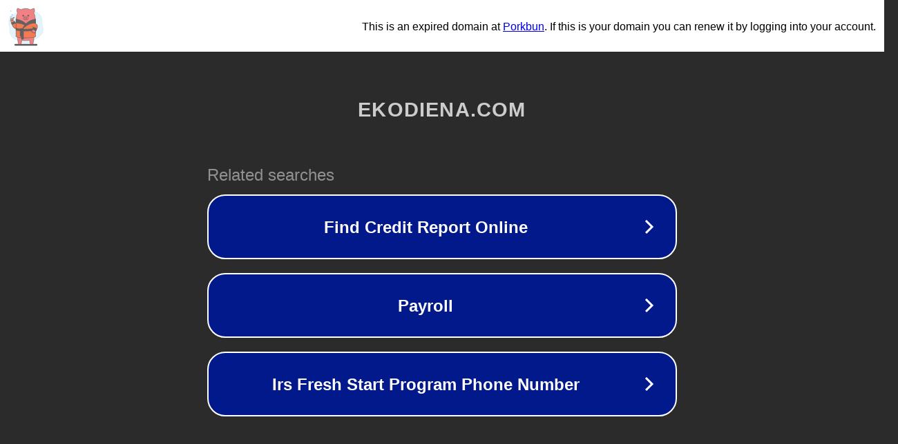

--- FILE ---
content_type: text/html; charset=utf-8
request_url: https://ekodiena.com/turning-tree-bark-and-compost-into-plane-wings-and-trash-bags/
body_size: 1122
content:
<!doctype html>
<html data-adblockkey="MFwwDQYJKoZIhvcNAQEBBQADSwAwSAJBANDrp2lz7AOmADaN8tA50LsWcjLFyQFcb/P2Txc58oYOeILb3vBw7J6f4pamkAQVSQuqYsKx3YzdUHCvbVZvFUsCAwEAAQ==_EhlVrXuow29cgrjWN1Ly+Wj7duOcoz5MlTlrTS+gsV0pEAXG0jALMGFxeYufw/YVe38QpzFJC3vV9mD/p8ti0Q==" lang="en" style="background: #2B2B2B;">
<head>
    <meta charset="utf-8">
    <meta name="viewport" content="width=device-width, initial-scale=1">
    <link rel="icon" href="[data-uri]">
    <link rel="preconnect" href="https://www.google.com" crossorigin>
</head>
<body>
<div id="target" style="opacity: 0"></div>
<script>window.park = "[base64]";</script>
<script src="/btOdvAxDh.js"></script>
</body>
</html>
